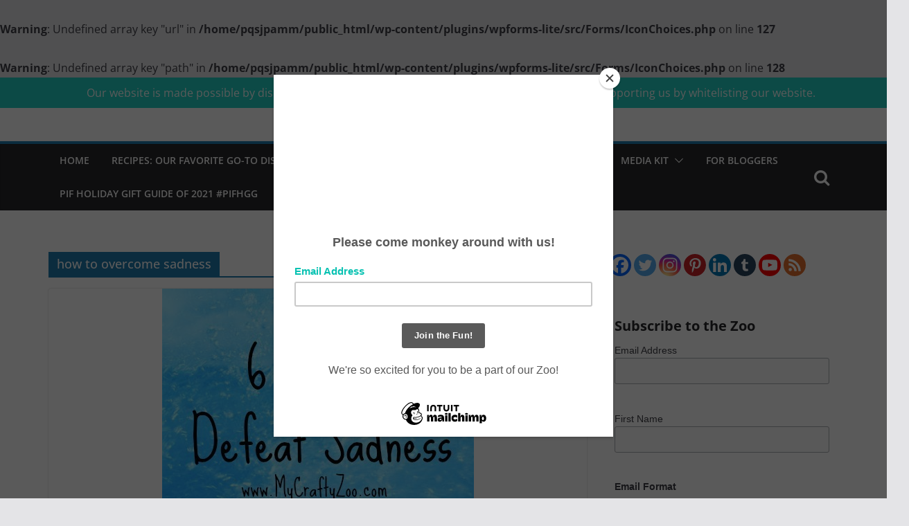

--- FILE ---
content_type: text/html; charset=utf-8
request_url: https://www.google.com/recaptcha/api2/aframe
body_size: 267
content:
<!DOCTYPE HTML><html><head><meta http-equiv="content-type" content="text/html; charset=UTF-8"></head><body><script nonce="XSdYsdtBG3b9HhwjvxZJrg">/** Anti-fraud and anti-abuse applications only. See google.com/recaptcha */ try{var clients={'sodar':'https://pagead2.googlesyndication.com/pagead/sodar?'};window.addEventListener("message",function(a){try{if(a.source===window.parent){var b=JSON.parse(a.data);var c=clients[b['id']];if(c){var d=document.createElement('img');d.src=c+b['params']+'&rc='+(localStorage.getItem("rc::a")?sessionStorage.getItem("rc::b"):"");window.document.body.appendChild(d);sessionStorage.setItem("rc::e",parseInt(sessionStorage.getItem("rc::e")||0)+1);localStorage.setItem("rc::h",'1770080532776');}}}catch(b){}});window.parent.postMessage("_grecaptcha_ready", "*");}catch(b){}</script></body></html>